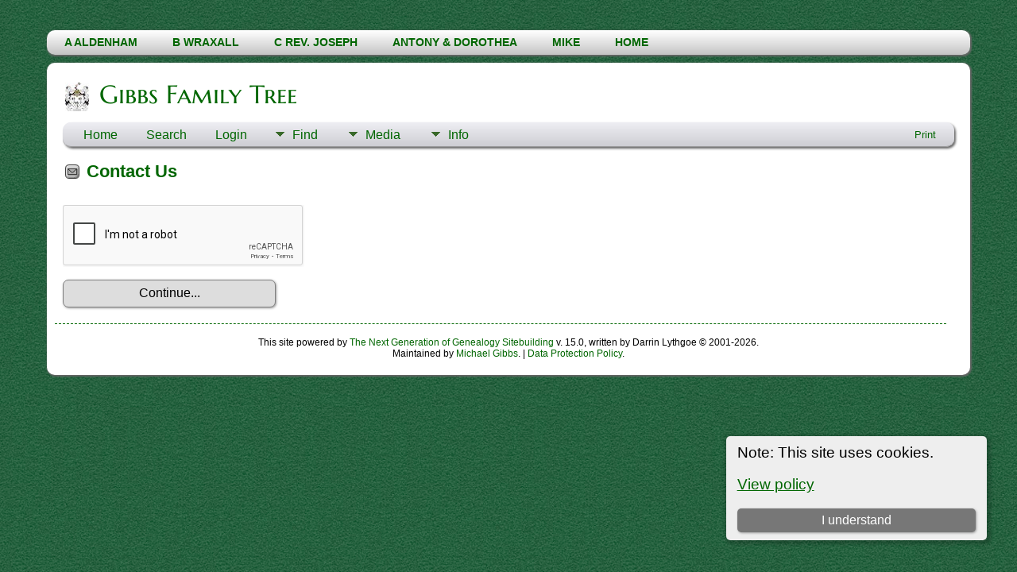

--- FILE ---
content_type: text/html; charset=utf-8
request_url: https://www.google.com/recaptcha/api2/anchor?ar=1&k=6LehY5QUAAAAAJKoT2l2bh4OMigb7cEYr4BKHotN&co=aHR0cHM6Ly9naWJic2ZhbWlseXRyZWUuY29tOjQ0Mw..&hl=en&v=PoyoqOPhxBO7pBk68S4YbpHZ&theme=light&size=normal&anchor-ms=20000&execute-ms=30000&cb=cx3ktr50ozc4
body_size: 49397
content:
<!DOCTYPE HTML><html dir="ltr" lang="en"><head><meta http-equiv="Content-Type" content="text/html; charset=UTF-8">
<meta http-equiv="X-UA-Compatible" content="IE=edge">
<title>reCAPTCHA</title>
<style type="text/css">
/* cyrillic-ext */
@font-face {
  font-family: 'Roboto';
  font-style: normal;
  font-weight: 400;
  font-stretch: 100%;
  src: url(//fonts.gstatic.com/s/roboto/v48/KFO7CnqEu92Fr1ME7kSn66aGLdTylUAMa3GUBHMdazTgWw.woff2) format('woff2');
  unicode-range: U+0460-052F, U+1C80-1C8A, U+20B4, U+2DE0-2DFF, U+A640-A69F, U+FE2E-FE2F;
}
/* cyrillic */
@font-face {
  font-family: 'Roboto';
  font-style: normal;
  font-weight: 400;
  font-stretch: 100%;
  src: url(//fonts.gstatic.com/s/roboto/v48/KFO7CnqEu92Fr1ME7kSn66aGLdTylUAMa3iUBHMdazTgWw.woff2) format('woff2');
  unicode-range: U+0301, U+0400-045F, U+0490-0491, U+04B0-04B1, U+2116;
}
/* greek-ext */
@font-face {
  font-family: 'Roboto';
  font-style: normal;
  font-weight: 400;
  font-stretch: 100%;
  src: url(//fonts.gstatic.com/s/roboto/v48/KFO7CnqEu92Fr1ME7kSn66aGLdTylUAMa3CUBHMdazTgWw.woff2) format('woff2');
  unicode-range: U+1F00-1FFF;
}
/* greek */
@font-face {
  font-family: 'Roboto';
  font-style: normal;
  font-weight: 400;
  font-stretch: 100%;
  src: url(//fonts.gstatic.com/s/roboto/v48/KFO7CnqEu92Fr1ME7kSn66aGLdTylUAMa3-UBHMdazTgWw.woff2) format('woff2');
  unicode-range: U+0370-0377, U+037A-037F, U+0384-038A, U+038C, U+038E-03A1, U+03A3-03FF;
}
/* math */
@font-face {
  font-family: 'Roboto';
  font-style: normal;
  font-weight: 400;
  font-stretch: 100%;
  src: url(//fonts.gstatic.com/s/roboto/v48/KFO7CnqEu92Fr1ME7kSn66aGLdTylUAMawCUBHMdazTgWw.woff2) format('woff2');
  unicode-range: U+0302-0303, U+0305, U+0307-0308, U+0310, U+0312, U+0315, U+031A, U+0326-0327, U+032C, U+032F-0330, U+0332-0333, U+0338, U+033A, U+0346, U+034D, U+0391-03A1, U+03A3-03A9, U+03B1-03C9, U+03D1, U+03D5-03D6, U+03F0-03F1, U+03F4-03F5, U+2016-2017, U+2034-2038, U+203C, U+2040, U+2043, U+2047, U+2050, U+2057, U+205F, U+2070-2071, U+2074-208E, U+2090-209C, U+20D0-20DC, U+20E1, U+20E5-20EF, U+2100-2112, U+2114-2115, U+2117-2121, U+2123-214F, U+2190, U+2192, U+2194-21AE, U+21B0-21E5, U+21F1-21F2, U+21F4-2211, U+2213-2214, U+2216-22FF, U+2308-230B, U+2310, U+2319, U+231C-2321, U+2336-237A, U+237C, U+2395, U+239B-23B7, U+23D0, U+23DC-23E1, U+2474-2475, U+25AF, U+25B3, U+25B7, U+25BD, U+25C1, U+25CA, U+25CC, U+25FB, U+266D-266F, U+27C0-27FF, U+2900-2AFF, U+2B0E-2B11, U+2B30-2B4C, U+2BFE, U+3030, U+FF5B, U+FF5D, U+1D400-1D7FF, U+1EE00-1EEFF;
}
/* symbols */
@font-face {
  font-family: 'Roboto';
  font-style: normal;
  font-weight: 400;
  font-stretch: 100%;
  src: url(//fonts.gstatic.com/s/roboto/v48/KFO7CnqEu92Fr1ME7kSn66aGLdTylUAMaxKUBHMdazTgWw.woff2) format('woff2');
  unicode-range: U+0001-000C, U+000E-001F, U+007F-009F, U+20DD-20E0, U+20E2-20E4, U+2150-218F, U+2190, U+2192, U+2194-2199, U+21AF, U+21E6-21F0, U+21F3, U+2218-2219, U+2299, U+22C4-22C6, U+2300-243F, U+2440-244A, U+2460-24FF, U+25A0-27BF, U+2800-28FF, U+2921-2922, U+2981, U+29BF, U+29EB, U+2B00-2BFF, U+4DC0-4DFF, U+FFF9-FFFB, U+10140-1018E, U+10190-1019C, U+101A0, U+101D0-101FD, U+102E0-102FB, U+10E60-10E7E, U+1D2C0-1D2D3, U+1D2E0-1D37F, U+1F000-1F0FF, U+1F100-1F1AD, U+1F1E6-1F1FF, U+1F30D-1F30F, U+1F315, U+1F31C, U+1F31E, U+1F320-1F32C, U+1F336, U+1F378, U+1F37D, U+1F382, U+1F393-1F39F, U+1F3A7-1F3A8, U+1F3AC-1F3AF, U+1F3C2, U+1F3C4-1F3C6, U+1F3CA-1F3CE, U+1F3D4-1F3E0, U+1F3ED, U+1F3F1-1F3F3, U+1F3F5-1F3F7, U+1F408, U+1F415, U+1F41F, U+1F426, U+1F43F, U+1F441-1F442, U+1F444, U+1F446-1F449, U+1F44C-1F44E, U+1F453, U+1F46A, U+1F47D, U+1F4A3, U+1F4B0, U+1F4B3, U+1F4B9, U+1F4BB, U+1F4BF, U+1F4C8-1F4CB, U+1F4D6, U+1F4DA, U+1F4DF, U+1F4E3-1F4E6, U+1F4EA-1F4ED, U+1F4F7, U+1F4F9-1F4FB, U+1F4FD-1F4FE, U+1F503, U+1F507-1F50B, U+1F50D, U+1F512-1F513, U+1F53E-1F54A, U+1F54F-1F5FA, U+1F610, U+1F650-1F67F, U+1F687, U+1F68D, U+1F691, U+1F694, U+1F698, U+1F6AD, U+1F6B2, U+1F6B9-1F6BA, U+1F6BC, U+1F6C6-1F6CF, U+1F6D3-1F6D7, U+1F6E0-1F6EA, U+1F6F0-1F6F3, U+1F6F7-1F6FC, U+1F700-1F7FF, U+1F800-1F80B, U+1F810-1F847, U+1F850-1F859, U+1F860-1F887, U+1F890-1F8AD, U+1F8B0-1F8BB, U+1F8C0-1F8C1, U+1F900-1F90B, U+1F93B, U+1F946, U+1F984, U+1F996, U+1F9E9, U+1FA00-1FA6F, U+1FA70-1FA7C, U+1FA80-1FA89, U+1FA8F-1FAC6, U+1FACE-1FADC, U+1FADF-1FAE9, U+1FAF0-1FAF8, U+1FB00-1FBFF;
}
/* vietnamese */
@font-face {
  font-family: 'Roboto';
  font-style: normal;
  font-weight: 400;
  font-stretch: 100%;
  src: url(//fonts.gstatic.com/s/roboto/v48/KFO7CnqEu92Fr1ME7kSn66aGLdTylUAMa3OUBHMdazTgWw.woff2) format('woff2');
  unicode-range: U+0102-0103, U+0110-0111, U+0128-0129, U+0168-0169, U+01A0-01A1, U+01AF-01B0, U+0300-0301, U+0303-0304, U+0308-0309, U+0323, U+0329, U+1EA0-1EF9, U+20AB;
}
/* latin-ext */
@font-face {
  font-family: 'Roboto';
  font-style: normal;
  font-weight: 400;
  font-stretch: 100%;
  src: url(//fonts.gstatic.com/s/roboto/v48/KFO7CnqEu92Fr1ME7kSn66aGLdTylUAMa3KUBHMdazTgWw.woff2) format('woff2');
  unicode-range: U+0100-02BA, U+02BD-02C5, U+02C7-02CC, U+02CE-02D7, U+02DD-02FF, U+0304, U+0308, U+0329, U+1D00-1DBF, U+1E00-1E9F, U+1EF2-1EFF, U+2020, U+20A0-20AB, U+20AD-20C0, U+2113, U+2C60-2C7F, U+A720-A7FF;
}
/* latin */
@font-face {
  font-family: 'Roboto';
  font-style: normal;
  font-weight: 400;
  font-stretch: 100%;
  src: url(//fonts.gstatic.com/s/roboto/v48/KFO7CnqEu92Fr1ME7kSn66aGLdTylUAMa3yUBHMdazQ.woff2) format('woff2');
  unicode-range: U+0000-00FF, U+0131, U+0152-0153, U+02BB-02BC, U+02C6, U+02DA, U+02DC, U+0304, U+0308, U+0329, U+2000-206F, U+20AC, U+2122, U+2191, U+2193, U+2212, U+2215, U+FEFF, U+FFFD;
}
/* cyrillic-ext */
@font-face {
  font-family: 'Roboto';
  font-style: normal;
  font-weight: 500;
  font-stretch: 100%;
  src: url(//fonts.gstatic.com/s/roboto/v48/KFO7CnqEu92Fr1ME7kSn66aGLdTylUAMa3GUBHMdazTgWw.woff2) format('woff2');
  unicode-range: U+0460-052F, U+1C80-1C8A, U+20B4, U+2DE0-2DFF, U+A640-A69F, U+FE2E-FE2F;
}
/* cyrillic */
@font-face {
  font-family: 'Roboto';
  font-style: normal;
  font-weight: 500;
  font-stretch: 100%;
  src: url(//fonts.gstatic.com/s/roboto/v48/KFO7CnqEu92Fr1ME7kSn66aGLdTylUAMa3iUBHMdazTgWw.woff2) format('woff2');
  unicode-range: U+0301, U+0400-045F, U+0490-0491, U+04B0-04B1, U+2116;
}
/* greek-ext */
@font-face {
  font-family: 'Roboto';
  font-style: normal;
  font-weight: 500;
  font-stretch: 100%;
  src: url(//fonts.gstatic.com/s/roboto/v48/KFO7CnqEu92Fr1ME7kSn66aGLdTylUAMa3CUBHMdazTgWw.woff2) format('woff2');
  unicode-range: U+1F00-1FFF;
}
/* greek */
@font-face {
  font-family: 'Roboto';
  font-style: normal;
  font-weight: 500;
  font-stretch: 100%;
  src: url(//fonts.gstatic.com/s/roboto/v48/KFO7CnqEu92Fr1ME7kSn66aGLdTylUAMa3-UBHMdazTgWw.woff2) format('woff2');
  unicode-range: U+0370-0377, U+037A-037F, U+0384-038A, U+038C, U+038E-03A1, U+03A3-03FF;
}
/* math */
@font-face {
  font-family: 'Roboto';
  font-style: normal;
  font-weight: 500;
  font-stretch: 100%;
  src: url(//fonts.gstatic.com/s/roboto/v48/KFO7CnqEu92Fr1ME7kSn66aGLdTylUAMawCUBHMdazTgWw.woff2) format('woff2');
  unicode-range: U+0302-0303, U+0305, U+0307-0308, U+0310, U+0312, U+0315, U+031A, U+0326-0327, U+032C, U+032F-0330, U+0332-0333, U+0338, U+033A, U+0346, U+034D, U+0391-03A1, U+03A3-03A9, U+03B1-03C9, U+03D1, U+03D5-03D6, U+03F0-03F1, U+03F4-03F5, U+2016-2017, U+2034-2038, U+203C, U+2040, U+2043, U+2047, U+2050, U+2057, U+205F, U+2070-2071, U+2074-208E, U+2090-209C, U+20D0-20DC, U+20E1, U+20E5-20EF, U+2100-2112, U+2114-2115, U+2117-2121, U+2123-214F, U+2190, U+2192, U+2194-21AE, U+21B0-21E5, U+21F1-21F2, U+21F4-2211, U+2213-2214, U+2216-22FF, U+2308-230B, U+2310, U+2319, U+231C-2321, U+2336-237A, U+237C, U+2395, U+239B-23B7, U+23D0, U+23DC-23E1, U+2474-2475, U+25AF, U+25B3, U+25B7, U+25BD, U+25C1, U+25CA, U+25CC, U+25FB, U+266D-266F, U+27C0-27FF, U+2900-2AFF, U+2B0E-2B11, U+2B30-2B4C, U+2BFE, U+3030, U+FF5B, U+FF5D, U+1D400-1D7FF, U+1EE00-1EEFF;
}
/* symbols */
@font-face {
  font-family: 'Roboto';
  font-style: normal;
  font-weight: 500;
  font-stretch: 100%;
  src: url(//fonts.gstatic.com/s/roboto/v48/KFO7CnqEu92Fr1ME7kSn66aGLdTylUAMaxKUBHMdazTgWw.woff2) format('woff2');
  unicode-range: U+0001-000C, U+000E-001F, U+007F-009F, U+20DD-20E0, U+20E2-20E4, U+2150-218F, U+2190, U+2192, U+2194-2199, U+21AF, U+21E6-21F0, U+21F3, U+2218-2219, U+2299, U+22C4-22C6, U+2300-243F, U+2440-244A, U+2460-24FF, U+25A0-27BF, U+2800-28FF, U+2921-2922, U+2981, U+29BF, U+29EB, U+2B00-2BFF, U+4DC0-4DFF, U+FFF9-FFFB, U+10140-1018E, U+10190-1019C, U+101A0, U+101D0-101FD, U+102E0-102FB, U+10E60-10E7E, U+1D2C0-1D2D3, U+1D2E0-1D37F, U+1F000-1F0FF, U+1F100-1F1AD, U+1F1E6-1F1FF, U+1F30D-1F30F, U+1F315, U+1F31C, U+1F31E, U+1F320-1F32C, U+1F336, U+1F378, U+1F37D, U+1F382, U+1F393-1F39F, U+1F3A7-1F3A8, U+1F3AC-1F3AF, U+1F3C2, U+1F3C4-1F3C6, U+1F3CA-1F3CE, U+1F3D4-1F3E0, U+1F3ED, U+1F3F1-1F3F3, U+1F3F5-1F3F7, U+1F408, U+1F415, U+1F41F, U+1F426, U+1F43F, U+1F441-1F442, U+1F444, U+1F446-1F449, U+1F44C-1F44E, U+1F453, U+1F46A, U+1F47D, U+1F4A3, U+1F4B0, U+1F4B3, U+1F4B9, U+1F4BB, U+1F4BF, U+1F4C8-1F4CB, U+1F4D6, U+1F4DA, U+1F4DF, U+1F4E3-1F4E6, U+1F4EA-1F4ED, U+1F4F7, U+1F4F9-1F4FB, U+1F4FD-1F4FE, U+1F503, U+1F507-1F50B, U+1F50D, U+1F512-1F513, U+1F53E-1F54A, U+1F54F-1F5FA, U+1F610, U+1F650-1F67F, U+1F687, U+1F68D, U+1F691, U+1F694, U+1F698, U+1F6AD, U+1F6B2, U+1F6B9-1F6BA, U+1F6BC, U+1F6C6-1F6CF, U+1F6D3-1F6D7, U+1F6E0-1F6EA, U+1F6F0-1F6F3, U+1F6F7-1F6FC, U+1F700-1F7FF, U+1F800-1F80B, U+1F810-1F847, U+1F850-1F859, U+1F860-1F887, U+1F890-1F8AD, U+1F8B0-1F8BB, U+1F8C0-1F8C1, U+1F900-1F90B, U+1F93B, U+1F946, U+1F984, U+1F996, U+1F9E9, U+1FA00-1FA6F, U+1FA70-1FA7C, U+1FA80-1FA89, U+1FA8F-1FAC6, U+1FACE-1FADC, U+1FADF-1FAE9, U+1FAF0-1FAF8, U+1FB00-1FBFF;
}
/* vietnamese */
@font-face {
  font-family: 'Roboto';
  font-style: normal;
  font-weight: 500;
  font-stretch: 100%;
  src: url(//fonts.gstatic.com/s/roboto/v48/KFO7CnqEu92Fr1ME7kSn66aGLdTylUAMa3OUBHMdazTgWw.woff2) format('woff2');
  unicode-range: U+0102-0103, U+0110-0111, U+0128-0129, U+0168-0169, U+01A0-01A1, U+01AF-01B0, U+0300-0301, U+0303-0304, U+0308-0309, U+0323, U+0329, U+1EA0-1EF9, U+20AB;
}
/* latin-ext */
@font-face {
  font-family: 'Roboto';
  font-style: normal;
  font-weight: 500;
  font-stretch: 100%;
  src: url(//fonts.gstatic.com/s/roboto/v48/KFO7CnqEu92Fr1ME7kSn66aGLdTylUAMa3KUBHMdazTgWw.woff2) format('woff2');
  unicode-range: U+0100-02BA, U+02BD-02C5, U+02C7-02CC, U+02CE-02D7, U+02DD-02FF, U+0304, U+0308, U+0329, U+1D00-1DBF, U+1E00-1E9F, U+1EF2-1EFF, U+2020, U+20A0-20AB, U+20AD-20C0, U+2113, U+2C60-2C7F, U+A720-A7FF;
}
/* latin */
@font-face {
  font-family: 'Roboto';
  font-style: normal;
  font-weight: 500;
  font-stretch: 100%;
  src: url(//fonts.gstatic.com/s/roboto/v48/KFO7CnqEu92Fr1ME7kSn66aGLdTylUAMa3yUBHMdazQ.woff2) format('woff2');
  unicode-range: U+0000-00FF, U+0131, U+0152-0153, U+02BB-02BC, U+02C6, U+02DA, U+02DC, U+0304, U+0308, U+0329, U+2000-206F, U+20AC, U+2122, U+2191, U+2193, U+2212, U+2215, U+FEFF, U+FFFD;
}
/* cyrillic-ext */
@font-face {
  font-family: 'Roboto';
  font-style: normal;
  font-weight: 900;
  font-stretch: 100%;
  src: url(//fonts.gstatic.com/s/roboto/v48/KFO7CnqEu92Fr1ME7kSn66aGLdTylUAMa3GUBHMdazTgWw.woff2) format('woff2');
  unicode-range: U+0460-052F, U+1C80-1C8A, U+20B4, U+2DE0-2DFF, U+A640-A69F, U+FE2E-FE2F;
}
/* cyrillic */
@font-face {
  font-family: 'Roboto';
  font-style: normal;
  font-weight: 900;
  font-stretch: 100%;
  src: url(//fonts.gstatic.com/s/roboto/v48/KFO7CnqEu92Fr1ME7kSn66aGLdTylUAMa3iUBHMdazTgWw.woff2) format('woff2');
  unicode-range: U+0301, U+0400-045F, U+0490-0491, U+04B0-04B1, U+2116;
}
/* greek-ext */
@font-face {
  font-family: 'Roboto';
  font-style: normal;
  font-weight: 900;
  font-stretch: 100%;
  src: url(//fonts.gstatic.com/s/roboto/v48/KFO7CnqEu92Fr1ME7kSn66aGLdTylUAMa3CUBHMdazTgWw.woff2) format('woff2');
  unicode-range: U+1F00-1FFF;
}
/* greek */
@font-face {
  font-family: 'Roboto';
  font-style: normal;
  font-weight: 900;
  font-stretch: 100%;
  src: url(//fonts.gstatic.com/s/roboto/v48/KFO7CnqEu92Fr1ME7kSn66aGLdTylUAMa3-UBHMdazTgWw.woff2) format('woff2');
  unicode-range: U+0370-0377, U+037A-037F, U+0384-038A, U+038C, U+038E-03A1, U+03A3-03FF;
}
/* math */
@font-face {
  font-family: 'Roboto';
  font-style: normal;
  font-weight: 900;
  font-stretch: 100%;
  src: url(//fonts.gstatic.com/s/roboto/v48/KFO7CnqEu92Fr1ME7kSn66aGLdTylUAMawCUBHMdazTgWw.woff2) format('woff2');
  unicode-range: U+0302-0303, U+0305, U+0307-0308, U+0310, U+0312, U+0315, U+031A, U+0326-0327, U+032C, U+032F-0330, U+0332-0333, U+0338, U+033A, U+0346, U+034D, U+0391-03A1, U+03A3-03A9, U+03B1-03C9, U+03D1, U+03D5-03D6, U+03F0-03F1, U+03F4-03F5, U+2016-2017, U+2034-2038, U+203C, U+2040, U+2043, U+2047, U+2050, U+2057, U+205F, U+2070-2071, U+2074-208E, U+2090-209C, U+20D0-20DC, U+20E1, U+20E5-20EF, U+2100-2112, U+2114-2115, U+2117-2121, U+2123-214F, U+2190, U+2192, U+2194-21AE, U+21B0-21E5, U+21F1-21F2, U+21F4-2211, U+2213-2214, U+2216-22FF, U+2308-230B, U+2310, U+2319, U+231C-2321, U+2336-237A, U+237C, U+2395, U+239B-23B7, U+23D0, U+23DC-23E1, U+2474-2475, U+25AF, U+25B3, U+25B7, U+25BD, U+25C1, U+25CA, U+25CC, U+25FB, U+266D-266F, U+27C0-27FF, U+2900-2AFF, U+2B0E-2B11, U+2B30-2B4C, U+2BFE, U+3030, U+FF5B, U+FF5D, U+1D400-1D7FF, U+1EE00-1EEFF;
}
/* symbols */
@font-face {
  font-family: 'Roboto';
  font-style: normal;
  font-weight: 900;
  font-stretch: 100%;
  src: url(//fonts.gstatic.com/s/roboto/v48/KFO7CnqEu92Fr1ME7kSn66aGLdTylUAMaxKUBHMdazTgWw.woff2) format('woff2');
  unicode-range: U+0001-000C, U+000E-001F, U+007F-009F, U+20DD-20E0, U+20E2-20E4, U+2150-218F, U+2190, U+2192, U+2194-2199, U+21AF, U+21E6-21F0, U+21F3, U+2218-2219, U+2299, U+22C4-22C6, U+2300-243F, U+2440-244A, U+2460-24FF, U+25A0-27BF, U+2800-28FF, U+2921-2922, U+2981, U+29BF, U+29EB, U+2B00-2BFF, U+4DC0-4DFF, U+FFF9-FFFB, U+10140-1018E, U+10190-1019C, U+101A0, U+101D0-101FD, U+102E0-102FB, U+10E60-10E7E, U+1D2C0-1D2D3, U+1D2E0-1D37F, U+1F000-1F0FF, U+1F100-1F1AD, U+1F1E6-1F1FF, U+1F30D-1F30F, U+1F315, U+1F31C, U+1F31E, U+1F320-1F32C, U+1F336, U+1F378, U+1F37D, U+1F382, U+1F393-1F39F, U+1F3A7-1F3A8, U+1F3AC-1F3AF, U+1F3C2, U+1F3C4-1F3C6, U+1F3CA-1F3CE, U+1F3D4-1F3E0, U+1F3ED, U+1F3F1-1F3F3, U+1F3F5-1F3F7, U+1F408, U+1F415, U+1F41F, U+1F426, U+1F43F, U+1F441-1F442, U+1F444, U+1F446-1F449, U+1F44C-1F44E, U+1F453, U+1F46A, U+1F47D, U+1F4A3, U+1F4B0, U+1F4B3, U+1F4B9, U+1F4BB, U+1F4BF, U+1F4C8-1F4CB, U+1F4D6, U+1F4DA, U+1F4DF, U+1F4E3-1F4E6, U+1F4EA-1F4ED, U+1F4F7, U+1F4F9-1F4FB, U+1F4FD-1F4FE, U+1F503, U+1F507-1F50B, U+1F50D, U+1F512-1F513, U+1F53E-1F54A, U+1F54F-1F5FA, U+1F610, U+1F650-1F67F, U+1F687, U+1F68D, U+1F691, U+1F694, U+1F698, U+1F6AD, U+1F6B2, U+1F6B9-1F6BA, U+1F6BC, U+1F6C6-1F6CF, U+1F6D3-1F6D7, U+1F6E0-1F6EA, U+1F6F0-1F6F3, U+1F6F7-1F6FC, U+1F700-1F7FF, U+1F800-1F80B, U+1F810-1F847, U+1F850-1F859, U+1F860-1F887, U+1F890-1F8AD, U+1F8B0-1F8BB, U+1F8C0-1F8C1, U+1F900-1F90B, U+1F93B, U+1F946, U+1F984, U+1F996, U+1F9E9, U+1FA00-1FA6F, U+1FA70-1FA7C, U+1FA80-1FA89, U+1FA8F-1FAC6, U+1FACE-1FADC, U+1FADF-1FAE9, U+1FAF0-1FAF8, U+1FB00-1FBFF;
}
/* vietnamese */
@font-face {
  font-family: 'Roboto';
  font-style: normal;
  font-weight: 900;
  font-stretch: 100%;
  src: url(//fonts.gstatic.com/s/roboto/v48/KFO7CnqEu92Fr1ME7kSn66aGLdTylUAMa3OUBHMdazTgWw.woff2) format('woff2');
  unicode-range: U+0102-0103, U+0110-0111, U+0128-0129, U+0168-0169, U+01A0-01A1, U+01AF-01B0, U+0300-0301, U+0303-0304, U+0308-0309, U+0323, U+0329, U+1EA0-1EF9, U+20AB;
}
/* latin-ext */
@font-face {
  font-family: 'Roboto';
  font-style: normal;
  font-weight: 900;
  font-stretch: 100%;
  src: url(//fonts.gstatic.com/s/roboto/v48/KFO7CnqEu92Fr1ME7kSn66aGLdTylUAMa3KUBHMdazTgWw.woff2) format('woff2');
  unicode-range: U+0100-02BA, U+02BD-02C5, U+02C7-02CC, U+02CE-02D7, U+02DD-02FF, U+0304, U+0308, U+0329, U+1D00-1DBF, U+1E00-1E9F, U+1EF2-1EFF, U+2020, U+20A0-20AB, U+20AD-20C0, U+2113, U+2C60-2C7F, U+A720-A7FF;
}
/* latin */
@font-face {
  font-family: 'Roboto';
  font-style: normal;
  font-weight: 900;
  font-stretch: 100%;
  src: url(//fonts.gstatic.com/s/roboto/v48/KFO7CnqEu92Fr1ME7kSn66aGLdTylUAMa3yUBHMdazQ.woff2) format('woff2');
  unicode-range: U+0000-00FF, U+0131, U+0152-0153, U+02BB-02BC, U+02C6, U+02DA, U+02DC, U+0304, U+0308, U+0329, U+2000-206F, U+20AC, U+2122, U+2191, U+2193, U+2212, U+2215, U+FEFF, U+FFFD;
}

</style>
<link rel="stylesheet" type="text/css" href="https://www.gstatic.com/recaptcha/releases/PoyoqOPhxBO7pBk68S4YbpHZ/styles__ltr.css">
<script nonce="XCIkw0fqth-Hp6CWxw69Rw" type="text/javascript">window['__recaptcha_api'] = 'https://www.google.com/recaptcha/api2/';</script>
<script type="text/javascript" src="https://www.gstatic.com/recaptcha/releases/PoyoqOPhxBO7pBk68S4YbpHZ/recaptcha__en.js" nonce="XCIkw0fqth-Hp6CWxw69Rw">
      
    </script></head>
<body><div id="rc-anchor-alert" class="rc-anchor-alert"></div>
<input type="hidden" id="recaptcha-token" value="[base64]">
<script type="text/javascript" nonce="XCIkw0fqth-Hp6CWxw69Rw">
      recaptcha.anchor.Main.init("[\x22ainput\x22,[\x22bgdata\x22,\x22\x22,\[base64]/[base64]/[base64]/[base64]/[base64]/UltsKytdPUU6KEU8MjA0OD9SW2wrK109RT4+NnwxOTI6KChFJjY0NTEyKT09NTUyOTYmJk0rMTxjLmxlbmd0aCYmKGMuY2hhckNvZGVBdChNKzEpJjY0NTEyKT09NTYzMjA/[base64]/[base64]/[base64]/[base64]/[base64]/[base64]/[base64]\x22,\[base64]\\u003d\x22,\x22LAfDs3kkGcKJYsOewqrDu0pqGsO4wrVWIhzCscO9wpjDg8O+G3VzworCoGvDphMFw4g0w5t5wp3Cgh0Ow6oewqJ+w6rCnsKEwq9DCwJHFG0iDnrCp2jCuMOgwrBrw5VLFcOIwrNbWDB8w7Uaw5zDucKowoRmEVbDv8K+B8O/c8Ksw5jClsOpFXnDqz0lC8KhfsOJwqvCnmcgDAw6E8O/WcK9C8K1wpV2wqPCr8KfMSzCpcKjwptBwp8Vw6rChHEGw6sRVi8sw5LCp3k3L0c/[base64]/CucOQw5AaKQk8w7N9OcKqRcKZw6PCt3rCoxnCmzHDjsO8w53Dj8KKdsOLMcOvw6pLwrkGGXJze8OKHcOZwosdR1B8PnMhesKlE3dkXS7DicKTwo0rwpAaBSzDiMOadMORIMK5w6rDjcKBDCRXw5DCqwdowrlfA8K6QMKwwo/ChX3Cr8Omf8KkwrFKRRHDo8OIw5Zhw5EUw5HCjMOLQ8KSRDVfZsKZw7fCtMO2wrgCesOmw5/[base64]/Ds2kEwo0mAsK6w6nDiBfCgDFQN8O5w6g/MnwAGcO4E8KLHj7DvCfCmhYcw6jCnHByw4vDiQ5Qw7HDlBobbwY5KHzCksKUBBFpfsKtfhQOwoZsMSIAVk1xGlEmw6fDvcKdwprDpUjDrxpjwoYBw4jCq27ClcObw6oQODAcFMODw5vDjFlBw4PCu8KhYk/DisOAH8KWwqc0wovDvGo8ZysmKkPCiUxFHMONwoMaw4JowoxLwoDCrMOLw7p2SF0zJcK+w4J3W8KaccOMHgbDtnw8w43ClWHDhMKrWl/Dr8O5wo7Co2AhwprCtMKdT8OywqjDqFAIISHCoMKFw4PCrcKqNiNXeRo8V8K3wrjCjMK2w6LCk2rDrDXDisK5w63DpVhNQcKsa8OaRE9fXcORwrgywrsFUnnDm8O6VjJoOsKmwrDCoBh/[base64]/[base64]/w7PCujrCi8OkwpjCkxbCpcOswpBWQsKlDjfDkcOQCcKTN8KEwqzCjT/Cq8KkWcKHBkQbw5fDtsKYw4gPAMKPwobCjS/DlMKuF8OZw582w5HCoMObwoTCtSwSwpsuwofCpMOsJsKUwqHCucKGFMKGLTVxw7xiwolYwr3CiT3CocOldAUYw7HCmMK/WTtJw6/[base64]/DnMKmf8ONwpDDmQLDssOfd8KGEXnCgRzCt8OBEDHDhxbDvcKUCMKoJUhya34TeyvCjsOdw70WwodEYydFw7HCqcKEw6jDhsKUw6XCoAQPBcOjEinDkCxHw6nCosOtZ8OrwoLDjQ/DpMKkwqxVP8K1woXDvsOPXwoqbcKyw6fCtFEWQ2lOw6rDoMK7w6E0WxnCn8K/w4PDpsKewpbCqBouw45Lw5zDtznDtMOLQn9nNUcjw4l8ZsKJw618VmLDjcK5wqPDqHwOM8KKFsKtw5Uqw4JpL8KsO2vDrhU5ZsOgw5p6wpM1f1FNwrUpQnHCgSPDn8Kxw7tDPsK2XH/DicOUw43CozXCv8OYw4jCh8OaYcOHD2LChsKLw6LCijEXR07Dm1bDqhbDkcKbUnRZUcKzPMO/C1wNKgoHw4VuXAnCqEp/K2xrGcO8ZWHCicOKwpfDqDo5JcO3cQjCiDbDvcOsAUZRwrprH0LCmVEbw47DuCDDpsKfXQjCisONw6gtNsOJKcOEVHLCvjUmwpTDpDLCh8KHw5/DpcKKGmtNwrBSwqk1BcOYK8OQwoXCvk9Zw7zDtR9zw4PDhWrChlsFwrIlZsKVbcKAwqAYADXDkTw7LMKDH0TCtMKUw6Rvwrtuw5IcwqjDosKXw7HCn3vCn18dGcO4YlxQQ27DoH9zwoLCohfCocOsLxcBw7klOUxWw5/[base64]/YsKqw6bCs8KxAMKYI8ORwrQPw6p6w5V6wqjCl0XCgHgubsK2woBgw5QLd3FJwoR/wpjDhMKuwrDDuBpfP8KJw5fCp0d1wrjDhcOyfcOPRFzCpw/CixrCjsKpd1nCvsOUT8OYw55vChd2TCrDucOIah3CiXUoJmh8KU/[base64]/wpQlwpnDnRHDug1FDl9nLmXDhcOpEEPDg8KQGsK3BXxGOcK/w6NtTsK4w4Jqw5bDhxXCp8KlSWzCgATDoljDvMKuw4J1YMKBwpfDv8OAPcONw5fDkcOXwp1ewo/DmcK0Gjc4w6DDmGRcRCjCm8OJFcOVJyEoXsKTP8KQY3ITwpgtMT7CoxXDjnXCocKnBcKQIsK+w51AWF1ww71zQMOpVS8/VhbCr8OEw6IPPWdPwqtjwpLDhjHDhsO4w4LDnGYkMTEPWWkxw4Ztw64Gw40UQsOIZMObL8KCXQhdAz7CsWI4V8OKXx9xworDtAB4wobClxXCrU3ChMKJwpPCkcKWMsOvT8OsP1vDgVrCg8OPw5bDksKiAQ/ChcOibsOnw5/Csx7DpsKmbMKEHlItdwc1LMKYwqrCtQzCnsOWEcO4w6/CgxrDhsOpwpM6w4U2w7cMI8KIKCXDosKuw7zCicOgw60tw7k6Ax/CsFkHdcKUw6vCi3PCn8Ofa8O4McKHw7JXw7zDuSfDo1FScMKYHMO2TWNZJMKeR8O+wpIhPMO9SFzDv8OAw6jDosOANn/Dnl5TVsOFEQTDicONwphZwqleIzRbRMK6IMKFw6DCpcOJw4zCtsOXw4jCk1bDgMKQw5xkMhLCkm/Cv8KZVMOmw63DlDhow4jDqhEtwq/CuF3DqlN9WcOZwp1dwrZ9w7LDpMOQw5TCpS16UXnCscOFXlgRScKjw7BmFzDDi8OpwobCgCNow5A0cmcdwqoBw7/ClMK/wrAAwpPDm8Onwq5Mwqs8w61hIkHDsyRePhpzw6EiWFJrAsKwwprDtQ5vNVQ6wq/Cm8KGKBlxO1gfwoTDgMKDw6nCssKEwoMMwrjDqcOPwpMSXsK3w5jDnMK3woPConpzw47CtsK6T8OYYMKRw5rDvcKCbMOlSm8MHRbCsio3w6F5w5rDm2/Djg3Cm8Osw4LDrDPDp8O+eCXDjUhnwogJaMKQKFfCuwDCpisUAcKiJmXCqDN1w6bCsyssw4fCvzfDt11WwqFYLUYBwqxHwr9yaHPDtntCaMOFw54HwrLCocKMD8O/f8Khw6bDlMKCdj9yw6rDo8Kpw5RLw6DCqn/CncOUw65Dwp5kw6jDqsOzw50mVBLCnA54woEhwq/CqsKGwpccZVVGwpcyw6rCvFnDqcOHw4J1w79twqIONsKNwrHCvQkxwq87YkFJw4jDvHTCpAlrwr00w5XCmm3CnxjDm8OLw79aNcO/w5HCthd2NcOQw6Esw4lrSMKMZMKiw6Eyaz0bwpYXwrYEEgAsw5cDw6IRwrU3w7YgJDtfaQFKwo4BLFVGIMO9DEXDo0ETLRtbw5dDQMKVbXHDhm/[base64]/[base64]/[base64]/BcO2woEbwo4kGGtrcsKIwrHDg8OjwoHDmMOwEsOGMxjDk0cEw6LCmsO8acO0w44zw5prEsOvwoFkY37Do8O0wq9dEMKqAS3DsMOaR3xwKGREHW7CvjoibE7DscODOhUuPsOZcsKrwqPDuELDrMOhw7U7w4HCmh7CgcKeEHLCr8OlXsKLJWrDnnrDv3N8wrpGw6pCwo/CtzrDjcK6dnvCs8OlMFDDug/DvUAkw5zDrDIkw4UJw5LCmFkkw4d8N8K7LMORwpzDvAFfw6bCvMOfI8Oawo9KwqMLwonCoHgvMXzDpFzCtMKlwrvClgPCtykwZQB4GsKCwo8xwoXCvsKxw6jCon3ClRkSwqQZZcKMwpbDgcKzwp/CgxUvwrxvNsKTwrLCisOneGdiwrJxMcOoR8Omw7kIZGPDnlwPwqjCp8KkRCg/TkfCgsKzGMOSwozDjMKUOMKCwpgHO8O1JWzDtFjDusKoTcOsw63CgcKHwohuRScSw4NbUz7CiMOTw4B8cwvCs03CgcO9woF8az4ow5HCnS8pwpkWCwTDrsOkw63Clk91w4Nkw4TCkSzDshw/[base64]/CqAzDtmY6WD7CocK4UcKQw59xw4ldGsONw6TDszbClBojw4x1dMOAUsKow6LClFJEwrxWWgrDg8KMw6vDmmXDlsOJwqJxw48fCXXCmlN6U3zCr3XCpsK+XsOMacK3w4DCosOgwrhLLcOkwrYIZFbDgMKLIl3CsjEdHkTCk8KDw4/[base64]/Ci3Zaw4AkfVPCgMKEB8OTfcK9wpU+woHChzhhw7/CjMKDZ8O8DzHDtcKgwqR/cxLCscOyS3Umw7Azc8ONw5csw5HCoyHCuAnCijXDq8OEEsKjwrPDiibDsMKRw6/DklxhasK9KsKmwp7DhkjDucKjOcOFw5jCjsKIFH1Gwo7CoGXDqy7DlVZnGcOVdXVVGcOpw5zDtMKiexvCoCjDvHfCssK2w5cpwpEGbMKBw6zDjMOwwqwVw5tKXsODc05OwpEBTBrDq8OYWsOEw7PCsGhVLCzDu1bDn8Kyw6/Do8O6wq/DnHQTw7TDjn3ChcOEwqoPwqrCjSpXcsKjDsKxw4HCjMOeLx7CikJ/w7HClsOIwoRww4TDhlfDjsK1XikoNw8DRi48QcKawojCk0dySsO9w5c8KsOHaVTCjcOIwoDCpsOlwotIEFJ1AXodejpMasOMw7IhIgfCpsODKcOKw6UNbg7CiQHCq1/DhsOywoLDmQRSQlsvw6FLEwXDggNSwqcuIMK2w6zDqxvCk8OVw5RGwr3CmsKCSsKUQUXDksOfw4vDicOMfMOVw5vCtcKww4JNwphowrJJwq/CtcOTw781wqLDm8Krw5LCnA5EOMOKIcOeH2/[base64]/wprDsMK6OQbDmxh3WMOhRT3Cg8OaBSPDpcOfAsKLw6QWwr7DmBDDtH3CsjDCrU/ClWHDvMKSbUIHw6cpwrMAEMOCMsK/CC9SNjjCsznDgznDvXXDhErDkcKywrl/wpHCvMO3OFPDpBLCv8KeODbCtwDDtMKUw5kiS8K9Bk5kw4TDlT/[base64]/[base64]/DvcOiw6sGODsgOxkOwo/Ch27CkGJwE8KuDirDmMO3aDnDuxnDoMKBRTVjXcKowoPDmgAbw7DCmMO1UMO1w77Cq8OOw5Zqw5jDg8KHbDzDpUR2w6PDqMO0wpBBIDnClMOpZcKkwq5GLcKOw43CkcOmw7jCp8ONNMONwrnDlMKhaV1FSlUWJUUVw7BmcwE2IWcGU8KcDcOOGUTDq8O3Uh8Aw4bChT/[base64]/[base64]/w69VwrXDgBTDswo1woTCg1ROw63DoHXDmMOOYcOuOUFgAcK6FDkBworCjcOVw7gCXMKsQVzDiDzDl2jCp8KQFwBRcsO7wpHCqQ3CuMKhworDl3tWU2LCjsOyw6LClcOtwpHCoR9cw5fDusOwwqxGwqEaw4IBG3J+w5/[base64]/[base64]/[base64]/CscOZw58CG8KnIsO4w5UnwqjDp8OZTsKVw4dLw70pw5ZHLHXDoSdMwqYNw5IBwoDDiMOmI8OAwqHDjjgNw4ogBsOacUzChz1nw6RjJkQ3wojDsXIPA8O4U8KITsOyI8OWYUjCm1fDoMOqTMOXAS3CgS/DgsKdCcKiw6BQBsOfSMK9w7vDp8Obw4sqOMOFwqPDgn7CrMOPwojCisK1FGVqNQbDvRHDpxIcUMKBGFTCt8KNw7FJaTctw4XDu8KedwXDp09Fw7XDiQp8dsOvKMOOwp8XwrtPY1UMw5bCp3bCtMKfOjc5WAJdK2nCocONSR7DlyzDg2s3Q8Khw7fCiMK5NixcwrMcwp/Cq2sMfxjDrSc1wpImw69BRRJiP8Ojw7TCv8KXwoEgw4nDq8OUdTjClcOow4ldworCvjLCt8OrAgbChMOrw71Lw51CwprCqcKVwoYaw6rClW7DpcOowrpKOAHDq8OBYWzCnV0wbWPCqcO0KsKlecOiw5BjF8KYw4FGdGN/[base64]/w5towobDlSnDu8OCLRB7w7ECwrrDrsOFwrPCl8Ofw61ow7XDksOew77Dr8Oyw6jDvj3Cv1Z2CQ4nwqXDocONw58mbmNPREfCk34cJ8K3woQMw5bDn8Obw5nDp8OEwr1Aw5UnJsODwqMgw5R9D8Oiwr/CvlnCssKBwovDlsOLTcKTXMO5w4hiGsOWTcORW1DCp8KHw4HCuBvCi8KWwrw3wr7CksKUwpnCt0J1wqvCnsOxG8OFGsOQJ8OWBcOhw69MwoDCh8ODw4LCqMO2w5/DhcOgOMKMw6IYw7wtM8Kow60vwqLDiCkBQlJTw71TwqJxDB1VGsOZw4XChsKzw6TClzfDiig6bsO6ZMOAQsOWw63CncORfUfDuUt3GzDDm8OKAcOpGUwuWsOUGXnDu8OfPcK+wpTCsMOCF8KGwqjDiX7DjQ7ClEHCoMOPw6PDjcKjeUs+GXliQg/ChMOsw5DCgsKvw7/[base64]/R8OFwqxpw5tPYsOuw4cwaDFLdkdca1jCkcKEVsKAdXPDi8KtIMKvdmE7wrDCjcO2Y8OeUSPDu8OZw54WA8KbwqRnw6YBfjpAb8OYEm7CjynClMO/GcOaBivCscOywpd/wqJjwrTCs8Oqw6PDpzQmw6ozwqUAacKrCsOkfTAsB8KFw6HCjwhdaVrDgcOManJTIMKAczEZwrFUdUvDnMKvBcK8QCvDgFzCt1w3YsORw41CZFYCM0DCocO8GW/DjMOPwpZwesO8w5PDisKOS8KRQ8OMwpLCmMK2w43DnElSwqLDi8K6RMK7QMKUVMKHGUzCsUPDl8OKJsOvHQkAwoRqwrHCoFPDtW4RA8OrK2DCm0sswqQrURzDqTjCrQvCj2fDrcOmw5/DrcOSwqPCnQjDqHXDiMOtwql/P8K4woEGw6rCtxIVwoxNWm/DpQfDjsKrw6N2Cj3CgnbCh8KkEBHDpwwQMm4OwqtbEsKQw4zDvcOZYsKHQgkBTS4HwrR2wqDCtcOJLnR6fcKNwrgxw4FjHXAhGC7DqMK9ZVAXTgnDnsOvw53DmFDCrcOxUTZ+Kj7Dm8OALRjCn8O2w6PDkx/Dih8vZsKYwpJ1w4bDh3gnwrPDpUVuL8OBw4x8w6dlw5x+GcKtXMKBGMONQMK7wqU0w6Ysw4wFacOHPcOOJsOkw6zCssKowrbDkBAKw6PDnWEQJcO1S8K+SMKIEsOJICw3dcOWw4/Dt8OPwrjCs8K+OltmcsKQXV9NwpjDhsK2wqHCoMK5AcOdOCVLRiYEckNyWsOfQsK1wqDCg8KEwogyw5XCkMOBw5p4RcO2V8OTNMOxw7cnwoXCqMOqwrnDiMOMwqQFf2/Crk/Cl8O9dWPCp8KXw77DoR/CvGHCs8Kkw5J5AsO8VsOEwoTCmTDDsEtFwrvDnsKBEMO0w5nDv8KCw4d4AsOrw6LDv8OLdsK7wrJXZsKoUgLDgcKKwonClX0yw7nDtMKRTBjDrXfDk8KAw4RMw648KcOLw7ZzYsOvWwvCncKZNj7CnE/ClChnYMKZaGTDqVrCogzCh1/CpGfCq05XV8KBbsKwwoTDrsKHwqjDriPDpGDCjE/CuMK7w6skCCnDgSDCqBvCsMKQOsO0w7Iow4EqAcKbcmFiwp4Je3JvwoDChsOSPMKKUizDplLCqcOVw7LCjChawrvCqXTDsHwqGw/DqTMMZj7DvsOoUsOCw6IiwoQWw7MPMCh9NjbDk8KQw6vDp2RBw7DDsQzDmT3CosKAw7MROWQhX8KUw6DDvsKORsOzw6FNwrcOw4deAcKLwoVKw7EhwqhYLMOwEh5XUMKYw4oqwrrCt8Ocwr8Mw5fDixTDtS3CtMOQG05hGMOHbcKfFHA/w6RfwrZXw6MRwrEhwq7CrxnDp8OUMMOMw61Bw5PCjMKOcMKPw4LDsw9yFw3DiS3DncK8AsKuIsOlMC1Fw6E0w7rDtW4pwo/DvmlLa8O3Q0DCtsOiA8OXfnZoC8Ocw78yw6Q7w7DDmw3CggViwoZqUVrDmMK/w6bDl8KBw5toLBRbw4dTwpLDo8Ozw7grwrIOwq/[base64]/Dn8OgwqbDrMOjwq/Dqn/DvMKXCcOITMKKw4nCm8K2w7nDisKlw5PCqcOIwqxvO1Iawo/CkhvCtBpONMKXfMKlw4fCjMOsw5RvwqzCt8KswoQdF3oQUyxWw6Jow5DDl8KeecKaKVDCi8KHwpTCg8OcZsOwAsOlRcKKUsKaSjPDiAjCmQXDsXnCvMORaBTCjF3CiMO/w5cXw4/Dp1Yrw7LDjMOdPMOYRUNpD0otwpY4RsOHwq3CkXAZKsOQwpV8w5sKKF/[base64]/AcOrdTPCkcO8cgjDrGLCql/DvsK1wpLCj8KIJBLCpMO0Iy07wps5DSdzw7w/TSHCqw/DrB8VEcO+YcKnw5bDnkvDh8Oaw7zDinjDkyzDggPDp8Oqw7NuwrNFJmITf8Kwwq/CrHbCusOWw5nDtCNAAhFERRHDrnZ8w7bDmitmwpNKKATChcK3w4bDvsOgU0vCrQPChsK7NcOyP0cpwqTDs8OLwrTCsXE2PsO0MsOYw4HCm2jCvBrDq2vDmhHClDZLCMKQG2BSGSAxwpJPW8OTw7YkRcK4YhU2RGPDgQXCr8K/LwXDrDweJMKuLG7DpcOgJGjDrcORdsOBJDYBw6jDosKjeRrCksOPW2DDv0Q9wq1rwqVmwpQdw50qwr0jQ1jDoXTDgcORGXolGBDDp8KtwqsFaH/[base64]/CtH/CoHXDiEHCpCt2wqgIBQYVMUJmw4gNX8KMwpbDs3LCt8OuPjrDiDLChAbCnUxda3sjZScRw4ZEIcKGcsO7wp1TbW/CicOXw6LDpyLCuMOLbChtCxHDg8KNwoMyw5wKwo3DtEkQV8OgMcKzdWvCnCgxwoTDusOuwpo3wptZYMOtw5Bhw7sCwrUIScK9w5vDpcKmCsORIGbChBRGwq/CpBLDg8OOw4wHD8OYw5DCjA8xLFHDrztFJXPDgUNBw4fCncOXw5g7UhM6LsODwqbDqcObd8O3w6JYwrY0S8OpwqAVbMK4EEYZJlBZwqPCmcOUw6vCksOFLToNwoo5XMK5SBbDj0/Cq8KQw5QsB2gdw4pQwqlsD8OebsK/w64KJVchXmjDl8OEbsKTJcKKIMOpw5gfwqMNwqbCl8KQw6wOD3HCkMKcwooQeWrDk8OBw6vCjsKvw6x+wqJ8WlTCuRTCpyPCgMOvw5/CmD8idcK0wq7DvnVkMRXDhyg3wo1JF8KIenpUTlTDo3Ffw6cawpDDpCrDv0ZZwpZ6c2/CjFPDk8Owwp5/[base64]/[base64]/DmsKmwqHCrAJpw4fDh8KMw57Ct8OZacOnam3Cj8KSwrfCk8OdwodBwrjCgTw7dUx4wobDo8K4fwQ6FMKvw5dEd3TCpcOuE1vDtEFHwrkUwod/woMXHlQSw4/DlcOjVCHDvU8AwoPCsE5WC8KrwqXCtcKRw5I8w51wX8KcIFPCvCnDlEY4EcKYwr4Dw4jDggBJw4BWZ8Kqw5HCocKILQTDrHBWwo/[base64]/DgVVnwrDDlUnDiMOgw7jDhAnDgsO1fMKFw53CgcKPN8KLDmLDhHckc8OjHx7Dg8OyEMKJK8KowpvChMKhwpMIw4XCn0vCgQIteHZbX2/Dp3zDicOSccOPw6fCh8KewrrDkMOXwoRQclwTJSsrRCQ6YsOCwpbCqg7Dh04twol/[base64]/ClsKCXlPCncK1FMK1RsOdwopPbsOEf0gHw6nDgU7Dlw4uwqIScypjw5lIwqLDiH/[base64]/ChHnDpcKCwp7DqcORwpxMwp0cw5nDmWvCtMOSwobChV7DosKBOW4QwpkZw6pJUMK9wrQzIcKSw67DlHLDilzDjjQFw7RqwpDDhkrDlMKKesOLwo7Cl8KEw4UMLl7DrlRGw4Vew4FcwohMw55rAMK1BTPCi8O+w7/[base64]/wrpywrvCk8OfM8KtwrHCqQISCitzUcKSwo5PQgkfwodZTMKew6zCv8OQGgXDlcOkX8KUQcKRG2AGwrXChMKaXHbCjcKvDEzCn8KAb8OQwqAjZH/CqsKKwpLDq8Oyc8Kdw4U8w75XADUQGRptw5/[base64]/w47Di8Ouw5J9w4M0wpxUw7x2w67CvFsqwopIMyDCk8OWdcKywrVew5PDuhZhw6YFw4XDi1rCtxjDmsKAw5F4fMOnJMK/[base64]/w5bDnsOtP8OIwpPDihfCusKpSU/ClmRYw7xewoZHwoNocMOCHlcoUT0Uw4cDKWvDpsKfXsORwqjDncK0w4VNFTTDnWvDq0ZkUlPDrMOkPsKEw7Q0csKDacKLVsKWwoJARBwWUD/DksKew6kWwqrCg8KMwqQPwrI5w6ocAcKtw68UX8Kxw6gZBUnDnQBNIhDCiUPCkiYlw7TCsxDDq8OJw4/[base64]/EsOZeXVWbnBUQT3CtRzCgQXCigXDkyEjWMOnDcKRwrfCjiTDo2fDrMK4RRrDg8KdI8Oawo3Dj8K+TMK4MsKpw5orOEk2wpTDi13Cq8O/w5zDiCnCtFrDrC9aw4HCu8O7woI1eMKUw4/CnS7DgsKTEjvDusKVwpQgWSF9HMK3G2tYw5pZQMOXwo/[base64]/DqT7Dgzd4VR87L3fCrm7CkcKuWzR1wrLDrcO+Iwg/JMOTIkgVwpFtw41oFsOKw5vChgkqwol/[base64]/Ek46wqRmw6MoBMKJwoRowqHDjQ9mZkjCrsK5w5cPwoAcAiMbw43CqMK1KsKlSB3CkMOCw5rCocKAw6LDisKcwpHCuizDscKtwoYtwo7CosKRLnzCggtTasKiwrbDr8Ozwrwaw4xFXMOhw5x/BsOjAMOOwqvDpyktwq3DmMO6fsOHwoVNKU4MwrJDw4jCqsO5wo/[base64]/V8K9LW1vw69QAsOLwpI3w4TChHfCi8KCfcK3w7/CniLDlFvCosKlYlkWwrRYa3nCrEjDkUPCgsKyKXEwwp/DiWXCiMO0w7bDs8KWKyAvdcO+wpTCnXzDsMKIKH8Cw74DwpjDmHnDqgpDAcO6w6vCisK7JlnDtcOBWTvDicOITTrCiMOASVvCvTQyPsKZWcOewoPCqsKvwprCnHvDssKrwqQAfcOVwoctwrnCvj/CkyzDhcKNNSzCpUDCpMKuNmvDgMOBw5/[base64]/DicO5R8OUNsKmfcKLw6DCm292wrrCp8K6w61wwozCvl7Du8Kyb8Odw4d7wq3CjDnClV5edhDCgMKSw5NAVljCu2XDlMO7W0fDqHkZPjbDkj/DmsOLw7kIQyhcCMOcw6/ChkJEwoTCi8O7w4w6wrMkw4wLwpVmD8KJw7HCtsOWw6kPOiJod8K8RnvCtcKUJ8Kfw582w6Ajw6NgR3cCwp7Cl8OOw6PDgXYpw5ZSwrV+w6sEwo3CtWbCiBDDr8KEYjPChMOCVCvCrMKOHzfDs8OQSExvP1B7wq7DmTlFwosrw4tRw54rw5JhQw/CkEokEMOnw6fCisODTsKQThzDmn01w6UOwpnCq8KyQ3tGw7TDosKNJSjDscOXw63CtETCk8KJwoJTE8OMwpdcfSTDrcKmwpjDjh3CkizDisOQJXvCn8OuTl/DucKbw6Ujwp7DhAlTwr7CmgTDsCjDvMOWw5fDoVcPw7/DjcKfwq/[base64]/CmsOFNMKnGBk/[base64]/[base64]/[base64]/Dl8KtwrzCt8OVUcKUWsO1w4wrXsKTw6l5McOcwobCjcKEY8KWwo87LsKSwr48wpHCgsK9VsKVDgjCqAVpQMOBw5wTw7Eow6gbw74Kwq3Cji5Ee8KEBcOEwoxBwpfDuMOlPcKha2TDi8KNw4/DnMKHwockNsKrw4LDv1YuFMKYwpYIYndyXcOzwr1vPT1GwpcCwpxNwo/DjMKnw4xPw41xw4vCvA5PVsK3w5HCjMKJw7rDv1vCmcOrGXciwp0dGsKDw4lzK03Ct2/Cmk4fwpXDjzvDsXDCi8KbTMO6wpRzwo/CtW7CkGDDmcKiAGrDjMOxR8KEw6/Din1hCFfCuMOLQU3Cv1Jcw57CoMKvX1vDiMOkwpkSwq4LEsK/NsKlX3nCmn7CpDUFw5d8Rm7DpsK1w67ChcOLw5zCpcOfw40JwpNmwozCksK0wp3Cp8OXwqUvw4fCsRfCmFBWw7zDmMKOw4rDpsOfwo/DnsKzI0vCvMKOYEAyAMO3CsK+JiPCnMKnw49Fw7nCn8OAwr7DrjdiEcKvJMK+wrbCnsKGMhbCniRlw6rDtcKewq7DnMOIwqMmw54awpTDmcOLw4LDo8KuKMKJaBPDv8KXXsKMf0nDv8KRDFTCnMOoHHHCu8KlfcK6U8OOwpFbw4g/wpVQwp3DoRrCi8ONU8KSw7PDgwrDgRwtCAzCh1AgeX/DghDCiG7DkCnDhMKRw4txw4PChMO4wokuw7oHT3EbwqYREMO7RMOeIMKPwq0Sw6k1w5jCrRbDpMKGZcKMw5LCn8O8w49qeG7CmXvCi8Ovwr3DoQs0RAVnwq5eDsK/w7pGAsOywpsXwrhPU8KAKS1Cw4jDhMKkD8Kgw4xZO0HDmCLCo0bDpVQAWQrCuHDDisOBUlgZwpB1wpvCnU5DbBE6YsKENTbChsKoS8O6wq02b8Ogw74jw6bDtMOpw4QGw449w7cGc8K0wrAwCmbDrCVAwqZlw67CosOyDQoTcMOzFznDoW3CiSFKDi8/wrBSwofDgCjDjSzDs1Ypw5TDqnvDuDFwwoUDwo3CtzbDk8K0w6UPC00Ca8KRw4nCuMOmw57DlcKIwqHDpzwuUsODwrkiw43Ds8OpNG1Nw77DkBErOMK+w7TCvsKbecO/wqNuI8OPNMO0WmkNwpcdPMK2wofDlC/CucKTHwArNzo2w7/ChQlywqLDrjxnXcK6wo9TS8OLw6HDpVnDjsKAwrjDuk5CHivDqMK3DF/[base64]/CrMOtJyQuNk/CqsKTw6nDhsK3RcOQAcOSw6HCqF3DvcKJA07CrcKHAcOywoHDvcOTWl/CrCXDu2HCuMOcQ8O/b8OQQMOywoIqEMOxwozCg8O0ay7CkSoqwpjCnE4Swq1Zw5LCvMK7w602NsOAwrTDs3fDmnvDscKdNV5dfcOww53DtsKTIWhLw7zCtMKdwoJ/PsORw6jDoXBuw7zCnSdswrHDixo4wqhxM8KZwrdgw61xT8KxOlbDuDJPSsOGwqbDlMO2wqvCnMO7w4o9Sg/Cm8KMwq/DhhhbSsOhw6Z9bcO2w5lJEMOGw6TDgxZMw5hzwqzCuTJFNcOmwrvDssOeB8OLwp/DmMKCVcOywrbCuy1TVDAsDRjCj8OawrRudsOHUj9Qw7/CrHzDoRHCpG8fdsKKw48rUMKuw5Jtw6zDq8O4GmLDpsKpZmXCoV/CnsOACcKfw4rCoHIswqLCm8Obw4bDmsKTwp/Cilg8HsOOE1V7wq3Cm8K4wqXDtcOOwq/DnsKywrE3w65XTcK6w5rCox4FQFIlw488aMKlwp7Cl8K1w41wwqfDqcOFbsOWwqjCpsOfVUjDtcKIwrwcw4s3w4xCVls+wpJHIFw5IMK/S3PDg1Q7N303w5jDp8Ovc8OgHsO0w6MZwpgiwrPDoMKawoLCtsKTMAnDvEjDqw5Pe07Cv8OKwqwfYmlMw7XCplRDwrfCocKEAsO6w7U0wqNtwqZ7wrVMwpXDtxTCuk/DgALDpgfCsA4qLMODC8KFXUXDqDjDqQY/fcKLwqrChcKmw5EUd8K5W8OMwr/CsMKrKFPDvMOqwrQvw41ww5/CqMOzdk/Ch8O7GsO3w4/Cv8KQwp8PwrASOS7CmsK0IlLCoD3DtU0pTh5tYcOow5TCrWlnLFfCscKmBcKJY8OTMGVsFBhuFgvDkzfClcKaw4HDnsKiwp9kwqbDvCHCiFzCmhvCk8KRw5zCmsOmw6I7w5MCeGZJUAliw7TDgRzDpGjCj3nCjsKJHH1kGFo0wrY/w68JSsKaw4cjPH7Ci8Oiw4/Ds8OGMsOoU8ObwrLCk8KiwoXCkDnCvcOVwo3Dn8KOJDUvwrbDucKuwpLDtis7wqvDhcKVwoPCqwFTwr4afcOzDDTChMK4woIqe8OGfn3DomIgBm92fcKRw79CIyjDgmjCnT1DPk58ZjXDhsKxwpnCv3DDlDgtbyROwqI7NSwzwrLCrcKUwoFGw55Tw5/DuMKfwo8Hw6sdw7HDjTTCuBTCmcKIwo/DjiXCkXjDtMOfwoFpwqtewpwdFMONwojCqgUUXsKww6QHfcOHFsOvYsKDciwsN8KtIsOrUX8cVV9tw4o1w5vDoHZmQ8KEC19Wwo1aPnzCiyfDs8KwwoALwrvClMKKwq/DolrDhEonwroPQMO1w55tw4/DgcOnOcK9w7zCmx4iw6kyEsK/w6gsQFwQw6DDjsKCB8KHw7gqQ2bCs8Ojc8K5w7zCocOrw6ldVMOIwrHCkMKfcMO+eiTDuMK1wofDoCbCgy7CmsO9wrvChsOxBMODwq3CjMOCamjCtn/DtHXDh8Ovwop5wp/DjhoDw5JUw6pvEcKbwprCkwzDocK7AMK9Lnh2CMKSXyHDjMOMHxVkLMKDDMKgw4tgwr/CoBdPIcOZwqwERQbDtsKFw5bDlMOnwrwhw4bDglk2YMOqwo9mbGHDkcKUGcOWwo7CtsOtc8KUdMKewq9vXm02wp/DswMMFcO4wpjCr2U0VsK1w7ZKwpAbDBAUwqlUHjsOwodzwpdkViZ8w43DqcO2w4dJwr5jBF/[base64]/CsKRw67DjMOLw4tNw5TCsMOYw7wew5HCmMO+w7vDkjxGw7zCgRPDmcORMxvCqTzDrU/[base64]/CtcOaw67CvUoiw640w4ovw7t/[base64]/R2R4wo7DmxBKF8OoacO5w6TChcOIK8KYwpTDqHDCscOuAmcsWDcVCXfDjSbCtMK3JMKELMOPYl7CqFoyZCYrOMOgwqkuw7LDjFU/[base64]/CjjDCsFHCpcOQw7/CpG84SsK3FD7Cq2/DksKMw71uwpHDhMOjwrcFOHbDmSowwq4YCMOfRW9tfcOswroEecO9w6LDusOCIAPDocK9w4/[base64]/[base64]/[base64]/[base64]/DicOdHwhgw6bCg8OKwqjCr2rDqMKcQ0YOwqEJwpzDshHDjcKhw5XCqMK8w6XDqMOuw698bcKLA34+wqQaXmFZw5EnwqnCi8OHw6h1FsK3dsO4I8KZDlDCjEnDk0M4w4vCtMOlOgM7ekbDkyote0/CisKmWmjDsS/DvnfCo1Emw4F7dADClcOtGMKEw5XCscKyw5TCjUwpFsKDbwTDgsKiw53CgCnCuCDCicOZa8OdFsKIw7pYwqfCixJkRysjwrpHwrw3eXFffFxcw7A/w4lpw77DgnUZHFvCp8Kqw5Nfw4kXw6nCkMK2w6LDh8KST8KNTwF0wqUAwqEwwqAxw70Fw4HDsSnCsnHCv8Oew6sjFEd/wqrDvsKzLcO8Q39jwqgDPxk4QsOBYioWRcOaAsOfw63DkcKVcnHCl8K5bRJCXV5/[base64]/DjFMVw4N3aAwMw5TCvAvDm8KBJiFVO2jDj3bCtsK3F1fCvMOiwp5mER0nwpAnVMKOPMK+wo9Mw6wTF8Osa8Kpw4oDwonCgRTCncKCwoA6a8KIw7NTazHCom9gK8O9SsO/G8OfX8KBamvDsxbDoX/[base64]/Do3LDmMOVwqHCqxlrasKzCsO1w590F8K0w706DsONw57CjF5nSARgDUPDjgJFwrMffEcPdRwyw6UowrbDsDNED8O7RwbDojLClGHDicKNUsKGw7t5dTEKwqY/BVNqasOaCGYNwpTCth08wrQ2ecKWES0WI8Omw5fDtcOgwrfDrsOTZsOWwrMaZcKgw4rDtMODwpbDhGEhXwDDiGV9woXCtUnCsDElwrYdMsO9wpHDkcOcw6/CqcOIDi3DnDtiw5TDlcO9dsObw40+wqnDo33DjXzDi1HCg3d9fMOqGQvCliVDw77DoFhhwpUmwplpERvDn8OzPMKsUsKcc8OcYsKHXMOwdQZpC8KTfcO/SXRuw7fCtQzCj1TChT7Ci2vDhGJmwqQbPcOQblIIwp3DuCd9BGHCgVgww7fDvEDDpMKOw43DvGwcw5DCrSsvwqbCqsOFwo7DgsO2LC/CsMKYKzAnwoUuw6tlwoPDkwbClB/DmHNkccKlw7AjXMKSwox1SQXCmsOUCVldEMKpwo/Dlz3CpHQ0Gigow6jCusOdPMOGwp0yw5RrwqkFw6JHUcKjw6jDrMOWIj7CscOywobCgMK7OVPCqsK7woTCu07DlT/Do8OkdyckXcKkw5BHw43DjlrDksOZScKKcRrDnlLDgcKoMcOgGVYFw5gcLcKXwrJQVsO9OHh8wo7CvcO5w6dEwpIJMEDDnVIkwoTDocKQwrLDtMKtwqpZWh/[base64]/R2zDhxvDq8K7LcK9wpdqwoHCu8Ovw6vDijAWJjPDkXE3w7fClsKMdcKzwqzDgkvCvcOfwonCkMKUP0/[base64]/DniM+ccOTwojDs8KewrfCtcOceMOyw4TDnMOgVMOHw6nDpcOhwp3DplYOGWshw4LCmjvCqmIiw4Y1KDp3wooZdMO/wokvwqnDpsKjJcOiMXZaaV/CmcOVaytITsKMwog7J8KUw6XDsHonUcK9JsOPw57DuxvDhMOFw6hvOsKfw7jDpCpVwrXCqcKswpctHHR0d8KDew7CmQkSwrg8wrPCpibCv17DusKiw7dSw6/DlkLDlcKVw6XCl33DnsKFc8Kpw78hdS/CpMKRFmMzwp8+wpLCm8Ouw6DCpsO9YcKPw4JHYAPCmcOmCMKbPsOsesO4w7zCuy/DkcOGw6/[base64]/Di8ORw6MAEsKWw73DrMOvMMOxw7nDmmTDrB47LcKdwrUjw59GNcKswpo8YcKWw57ClXdMRxfDpDlIVnd4w4TCjHzCg8Kow4fDtW5wBMKAYSDChVbDiVbDogfDrh/DlsKhw7PDrR96woIlEcOJwrDCvUTCq8KdV8Osw57CpDwDeRHCkcODwprCgFI0Ew3DrsKLYsOjw5ZowqHCucK0XX/DlD3DohPDuMKpwp7CqwE1csKWa8OdMMKawotSwoPChQ3CvcOcw5U7J8K0Y8KeXcKiZsK4wqB6w4BywqNXDcO4woTDm8OawopWwrLDnsKmw5drwo5Bwp8nw6zCmAFIwppBwrnCscKqw4bCnzDCrBjCuSDDlkLDl8OKwprCi8OWw4tffjcEIBFLRH/DmFvDgcOewrDDrMKAGsOwwq5OC2bCm20qFADDo0gVQMOkPsOyJy7ClyfCqCzCplzDvTXCmMKBMXJ5w5bDhMOROTzCm8OWUsONwpVgwrTDj8KTw4nCqMOew5zDksO7FMK0Z3vDqsK6UnYKw4TCnyjCkcK7A8K4wq1TwrfCqsOQw50Pwp/Ci2I1DcOCw4E7DgIMaU5MQnQVcsOqw61jQxnDqUnCmRseOjjCgcOewpgUF1BIw5ABXF0\\u003d\x22],null,[\x22conf\x22,null,\x226LehY5QUAAAAAJKoT2l2bh4OMigb7cEYr4BKHotN\x22,0,null,null,null,1,[21,125,63,73,95,87,41,43,42,83,102,105,109,121],[1017145,333],0,null,null,null,null,0,null,0,1,700,1,null,0,\[base64]/76lBhnEnQkZnOKMAhnM8xEZ\x22,0,0,null,null,1,null,0,0,null,null,null,0],\x22https://gibbsfamilytree.com:443\x22,null,[1,1,1],null,null,null,0,3600,[\x22https://www.google.com/intl/en/policies/privacy/\x22,\x22https://www.google.com/intl/en/policies/terms/\x22],\x22lHFMzm4z62v6GuSD7PVeFnYgTc5Us1QmWjvyUYninWI\\u003d\x22,0,0,null,1,1769362033113,0,0,[151,19],null,[115,9,84],\x22RC-OBzdwahO7rUvPg\x22,null,null,null,null,null,\x220dAFcWeA6Uy61IoOHGIe9NOz-m5P6OEXKDoLCvuo0ihWRAbJMuspwh865FtZnjtISugSpWLJYJKyqfMMxgWzufKAN1PBHefN2fRg\x22,1769444833032]");
    </script></body></html>